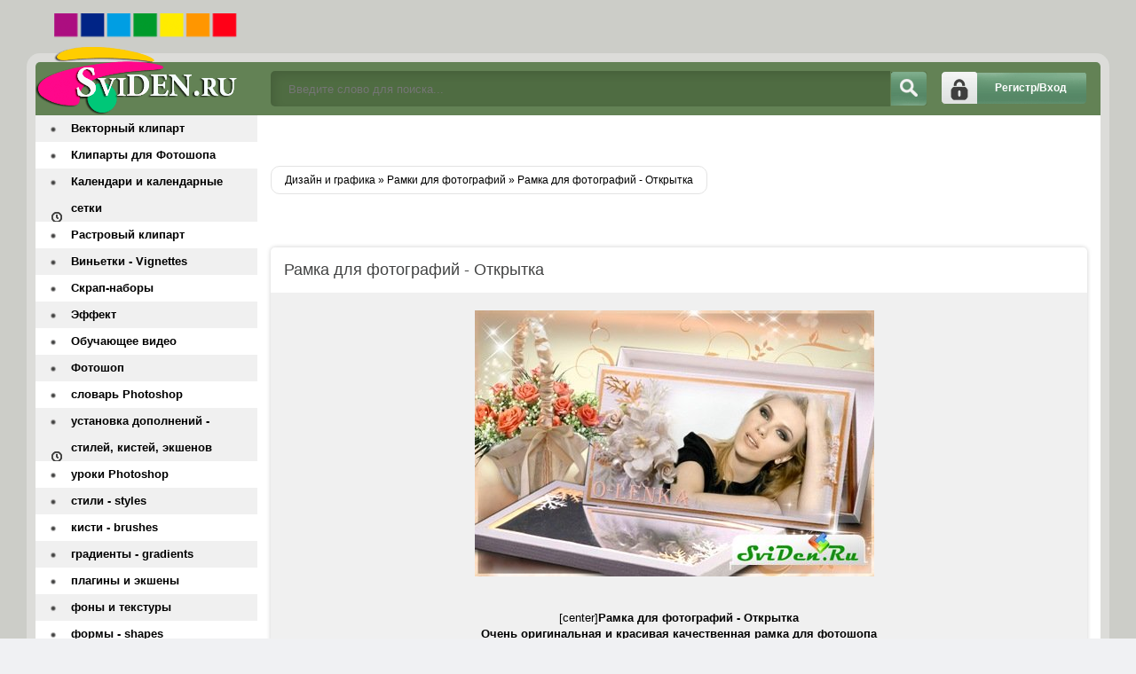

--- FILE ---
content_type: text/html; charset=windows-1251
request_url: https://sviden.ru/photoframes/4254-ramka-dlya-foto-otkrytka.html
body_size: 6999
content:
<!DOCTYPE html>
<html lang="ru">
<head>
    <script async src="//pagead2.googlesyndication.com/pagead/js/adsbygoogle.js"></script>
<script>
(adsbygoogle = window.adsbygoogle || []).push({
google_ad_client: "ca-pub-4955497765974394",
enable_page_level_ads: true
});
</script>
<meta http-equiv="Content-Type" content="text/html; charset=windows-1251" />
<title>Рамка для фотографий - Открытка &raquo; Дизайн и графика - скрап-наборы, векторный клипарт, растровый клипарт</title>
<meta name="description" content="Рамка для фотографий - Открытка Очень оригинальная и красивая качественная рамка для фотошопа PNG | 4500х3000 (300dpi) | 13,95 Mb Автор: o-lenka  Рамка для фотографий - Открытка Очень оригин" />
<meta name="keywords" content="4500х3000, фотошопа, 300dpi, Автор, olenka, Рамка, рамка, качественная, фотографий, Очень, Открытка, оригинальная, красивая, Turbobit, Depositfiles, Uploading" />

<meta property="og:site_name" content="Дизайн и графика - скрап-наборы, векторный клипарт, растровый клипарт" />
<meta property="og:type" content="article" />
<meta property="og:title" content="Рамка для фотографий - Открытка" />
<meta property="og:url" content="https://sviden.ru/photoframes/4254-ramka-dlya-foto-otkrytka.html" />
<meta property="og:image" content="http://sviden.ru/uploads/posts/2010-05/1273817597_272a.jpg" />
<link rel="search" type="application/opensearchdescription+xml" href="https://sviden.ru/engine/opensearch.php" title="Дизайн и графика - скрап-наборы, векторный клипарт, растровый клипарт" /> 
<link rel="canonical" href="https://sviden.ru/photoframes/4254-ramka-dlya-foto-otkrytka.html" />
<link rel="alternate" type="application/rss+xml" title="Дизайн и графика - скрап-наборы, векторный клипарт, растровый клипарт" href="https://sviden.ru/rss.xml" />
<script type="text/javascript" src="/engine/classes/min/index.php?charset=windows-1251&amp;g=general&amp;19"></script>
<script type="text/javascript" src="/engine/classes/min/index.php?charset=windows-1251&amp;f=engine/classes/masha/masha.js&amp;19"></script>
  <meta name="viewport" content="width=device-width, initial-scale=1.0" />
     <link rel="icon" href="https://sviden.ru/favicon.svg" type="image/svg+xml">
  <link rel="shortcut icon" href="/templates/Sviden/images/favicon.png" />
  <link href="/templates/Sviden/style/styles.css" type="text/css" rel="stylesheet" />
  <link href="/templates/Sviden/style/engine.css" type="text/css" rel="stylesheet" />
  <!--[if lt IE 9]><script src="//html5shiv.googlecode.com/svn/trunk/html5.js"></script>
  <script src="http://css3-mediaqueries-js.googlecode.com/svn/trunk/css3-mediaqueries.js"></script><![endif]-->
  <meta name="google-site-verification" content="Udi_zquODmDvFCDFe_ZFvhZgPErP9nlmIMLPAkkDPMc" />
<meta name='yandex-verification' content='426ebcff0f80581c' />
    <meta name="yandex-verification" content="544069d376b135ef" />
   
    </head>
<body>
<script type="text/javascript">
<!--
var dle_root       = '/';
var dle_admin      = '';
var dle_login_hash = '';
var dle_group      = 5;
var dle_skin       = 'Sviden';
var dle_wysiwyg    = '0';
var quick_wysiwyg  = '0';
var dle_act_lang   = ["Да", "Нет", "Ввод", "Отмена", "Сохранить", "Удалить", "Загрузка. Пожалуйста, подождите..."];
var menu_short     = 'Быстрое редактирование';
var menu_full      = 'Полное редактирование';
var menu_profile   = 'Просмотр профиля';
var menu_send      = 'Отправить сообщение';
var menu_uedit     = 'Админцентр';
var dle_info       = 'Информация';
var dle_confirm    = 'Подтверждение';
var dle_prompt     = 'Ввод информации';
var dle_req_field  = 'Заполните все необходимые поля';
var dle_del_agree  = 'Вы действительно хотите удалить? Данное действие невозможно будет отменить';
var dle_spam_agree = 'Вы действительно хотите отметить пользователя как спамера? Это приведёт к удалению всех его комментариев';
var dle_complaint  = 'Укажите текст Вашей жалобы для администрации:';
var dle_big_text   = 'Выделен слишком большой участок текста.';
var dle_orfo_title = 'Укажите комментарий для администрации к найденной ошибке на странице';
var dle_p_send     = 'Отправить';
var dle_p_send_ok  = 'Уведомление успешно отправлено';
var dle_save_ok    = 'Изменения успешно сохранены. Обновить страницу?';
var dle_reply_title= 'Ответ на комментарий';
var dle_tree_comm  = '0';
var dle_del_news   = 'Удалить статью';
var allow_dle_delete_news   = false;

//-->
</script>
<div class="all-wrap clearfix">
    <div class="wrapper clearfix">
        <header class="header clearfix"> <!-- шапка -->
		    <a href="/" class="logo" title="На главную">Дизайн и графика</a>
            <div class="login-show right">Регистр/Вход</div>
			<div class="search-b left">
			    <form id="quicksearch" method="post">
					<input type="hidden" name="do" value="search" />
					<input type="hidden" name="subaction" value="search" />
					<div class="search-box">
					<input class="f_input" id="story" name="story" placeholder="Введите слово для поиска..." type="text" />
					<button type="submit" title="Искать" class="searchbut"></button>
					</div>
				</form> 
			</div>
		</header> <!-- конец шапка -->
		<div class="cont-wrap clearfix"> <!-- контент -->
		    <div class="content right clearfix"> <!-- сам контент -->


			    
                
             
                
                <br /><br /><br />
        
				
				<div class="speedbar-sort clearfix">
				   <div class="speedbar"><span id="dle-speedbar"><span itemscope itemtype="http://data-vocabulary.org/Breadcrumb"><a href="https://sviden.ru/" itemprop="url"><span itemprop="title">Дизайн и графика</span></a></span> &raquo; <span itemscope itemtype="http://data-vocabulary.org/Breadcrumb"><a href="https://sviden.ru/photoframes/" itemprop="url"><span itemprop="title">Рамки для фотографий</span></a></span> &raquo; Рамка для фотографий - Открытка</span></div>
					
				</div>
				<br />
             
                
                <div id='dle-content'><div class="full-wrp"><br />  <br />
  
    <article class="full-story">
	    <header class="full-title"><h1>Рамка для фотографий - Открытка</h1>
              <b class="addfavorit"></b>
			<b class="iedit"></b>
		</header>
		<div class="full-text clearfix"><div align="center"><!--dle_image_begin:http://sviden.ru/uploads/posts/2010-05/1273817597_272a.jpg|--><img src="/uploads/posts/2010-05/1273817597_272a.jpg" alt="Рамка для фотографий - Открытка" title="Рамка для фотографий - Открытка"  /><!--dle_image_end--><br /><br />[center]<b>Рамка для фотографий - Открытка<br />Очень оригинальная и красивая качественная рамка для фотошопа</b><br />PNG | 4500х3000 (300dpi) | 13,95 Mb<br />Автор: o-lenka.</div><br /><br /><div align="center"> <b><!--dle_leech_begin--><a href="http://sviden.ru/engine/go.php?url=aHR0cDovL2RlcG9zaXRmaWxlcy5jb20vZmlsZXMvZnVqZ2VwZTVt" target="_blank">Скачать с Depositfiles</a><!--dle_leech_end--><br /><br /></b></div></div>
                 
        
       
           
<div align="center">
<script async src="//pagead2.googlesyndication.com/pagead/js/adsbygoogle.js"></script>
<!-- DayNews -->
<ins class="adsbygoogle"
     style="display:block"
     data-ad-client="ca-pub-4955497765974394"
     data-ad-slot="2848931293"
     data-ad-format="auto"
     data-full-width-responsive="true"></ins>
<script>
(adsbygoogle = window.adsbygoogle || []).push({});
</script></div>

         <br /><br />
        
    <br />  
             <a href="//sviden.ru/">Sviden.ru</a>
	</article>
	<div class="full-bottom-wrp">
	    <ul class="title-tabs">
		    <li class="current"><span>Похожее</span></li>
			<li class=""><span>Комментарии (0)</span></li>
		</ul>
		
		<div class="box visible" style="display: block;">
            
        
        <div class="newsto">
<div class="linkEnso"> <li>
        <a  href="https://sviden.ru/photoframes/4212-krasivaya-ramka-dlya-oformleniya-fotografij.html"><img alt="Красивая рамка для оформления фотографий - Тюльпаны и жемчуг" src="/uploads/posts/2010-05/1273651032_tulpani-i-gemchug.jpg" style="float: left; width: 100px; border-radius: 4px; margin-right:10px;" /></a><br /><br />
    <a  href="https://sviden.ru/photoframes/4212-krasivaya-ramka-dlya-oformleniya-fotografij.html">Красивая рамка для оформления фотографий - Тюльпаны и жемчуг</a>
    <div align="center"><a  href="https://sviden.ru/photoframes/4212-krasivaya-ramka-dlya-oformleniya-fotografij.html">К...</a></div>
    </li> <li>
        <a  href="https://sviden.ru/photoframes/4205-ramochka-dlya-fotografij-vesennee-nastroenie.html"><img alt="Рамка для фотографий c весенним настроением" src="/uploads/posts/2010-05/1273569834_vesennee-nastroenie2.jpg" style="float: left; width: 100px; border-radius: 4px; margin-right:10px;" /></a><br /><br />
    <a  href="https://sviden.ru/photoframes/4205-ramochka-dlya-fotografij-vesennee-nastroenie.html">Рамка для фотографий c весенним настроением</a>
    <div align="center"><a  href="https://sviden.ru/photoframes/4205-ramochka-dlya-fotografij-vesennee-nastroenie.html">Р...</a></div>
    </li> <li>
        <a  href="https://sviden.ru/photoframes/4118-multyashnaya-ramochka-veselye-druzya.html"><img alt="Мультяшная рамочка-Веселые друзья" src="/uploads/posts/2010-05/1273218354_yi3k1bv6jj0pglq.jpeg" style="float: left; width: 100px; border-radius: 4px; margin-right:10px;" /></a><br /><br />
    <a  href="https://sviden.ru/photoframes/4118-multyashnaya-ramochka-veselye-druzya.html">Мультяшная рамочка-Веселые друзья</a>
    <div align="center"><a  href="https://sviden.ru/photoframes/4118-multyashnaya-ramochka-veselye-druzya.html">М...</a></div>
    </li> <li>
        <a  href="https://sviden.ru/photoframes/4037-krasivye-ramki-dlya-fotografij-krasavica-vesna.html"><img alt="Красивые рамки для фотографий - Красавица весна" src="/uploads/posts/2010-05/1272910188_c59d90a628aa.jpg" style="float: left; width: 100px; border-radius: 4px; margin-right:10px;" /></a><br /><br />
    <a  href="https://sviden.ru/photoframes/4037-krasivye-ramki-dlya-fotografij-krasavica-vesna.html">Красивые рамки для фотографий - Красавица весна</a>
    <div align="center"><a  href="https://sviden.ru/photoframes/4037-krasivye-ramki-dlya-fotografij-krasavica-vesna.html">К...</a></div>
    </li> <li>
        <a  href="https://sviden.ru/photoframes/4031-ochen-krasivye-i-kachestvennye-ramki-dlya.html"><img alt="Очень красивые  и качественные рамки для фотографий" src="/uploads/posts/2010-05/1272884695_dxcxc.jpg" style="float: left; width: 100px; border-radius: 4px; margin-right:10px;" /></a><br /><br />
    <a  href="https://sviden.ru/photoframes/4031-ochen-krasivye-i-kachestvennye-ramki-dlya.html">Очень красивые  и качественные рамки для фотографий</a>
    <div align="center"><a  href="https://sviden.ru/photoframes/4031-ochen-krasivye-i-kachestvennye-ramki-dlya.html">О...</a></div>
    </li></div>
</div>


        
     <div style="clear: both;height: 10px;"></div>   
        
        
        </div>
		<div class="box" style="display: none;">
		    <div class="comments-wrp">
			    <!--dlecomments--><!--dlenavigationcomments-->
			</div>
			<!--dleaddcomments-->
		</div>
	</div>
</div><div class="berrors" id="sluzhwrp">
	<b>Информация</b><br />
	
</div></div>
		
			</div> <!-- конец сам контент -->
			<aside class="sidebar left"> <!-- левая колонка -->
			    
				<nav class="menu"> <!-- меню -->
				    <ul>
               <li><a href="/vector/">Векторный клипарт</a></li>         
              <li><a href="/pscliparts/">Клипарты для Фотошопа</a></li>
              <li><a href="/calendars/">Календари и календарные сетки</a></li>
              <li><a href="/pictures/">Растровый клипарт</a></li>          
<li><a href="/photoshop/vignettes/">Виньетки - Vignettes</a></li>
<li><a href="/skrap-sets/">Скрап-наборы</a></li>
<li><a href="/effekt/">Эффект</a></li>
<li><a href="/techvideo/">Обучающее видео</a></li>
<li><a href="/photoshop/">Фотошоп</a></li>
<li><a href="/photoshop/dictionary-photoshop/">словарь Photoshop</a></li>
<li><a href="/photoshop/installations/">установка дополнений - стилей, кистей, экшенов</a></li>
<li><a href="/photoshop/lessons-photoshop/">уроки Photoshop</a></li>
<li><a href="/photoshop/styles/">стили - styles</a></li>
<li><a href="/photoshop/brushes/">кисти - brushes</a></li>
<li><a href="/photoshop/gradients/">градиенты - gradients</a></li>
<li><a href="/photoshop/pluginsandactions/">плагины и экшены</a></li>
<li><a href="/photoshop/backgrstextures/">фоны и текстуры</a></li>
<li><a href="/photoshop/shapes/">формы - shapes</a></li>
 <li><a href="/photoshop/fonts/">шрифты - fonts</a></li>
<li><a href="/templatesphotoshop/">Шаблоны Фотошопа</a></li>				
<li><a href="/psd_isxodniki/">PSD исходники</a></li>
<li><a href="/women/">Шаблоны Фотошоп женские</a></li>
<li><a href="/men/"> Шаблоны Фотошоп мужские</a></li>
<li><a href="/pair/">Шаблоны Фотошоп парные</a></li>
<li><a href="/girl/">Шаблоны Фотошоп девочкам</a></li>
<li><a href="/boy/">Шаблоны Фотошоп мальчикам</a></li>
<li><a href="/kid/">Детские шаблоны Фотошоп</a></li>
<li><a href="/photoshop/psd/">PSD микс</a></li>	
<li><a href="/photoframes/">Рамки для фотографий</a></li>
<li><a href="/weddingframes/">Свадебные рамки</a></li>
<li><a href="/photoshop/creativealbums/">Креатив-альбомы</a></li>
<li><a href="/dvd/">Обложки для DVD</a></li>
<li><a href="/congratulations/">Поздравления</a></li>
<li><a href="/web-designer/">Вебмастеру</a></li>
<li><a href="/web-designer/lessons/">Уроки для вебмастеров</a></li>  
<li><a href="/khaki/">Cкрипты и модули</a></li>
<li><a href="/web-designer/stemplates/">шаблоны веб-сайтов</a></li>                
<li><a href="/web-designer/icons/">иконки - аватарки - смайлики</a></li>
<li><a href="/3d-max/">Мир 3D Max</a></li>
<li><a href="/3d-max/3d-theory/">теория</a></li>
<li><a href="/3d-max/3d-practice/">практика</a></li>
<li><a href="/wallpaperthemes/">Обои - заставки - темы</a></li>
<li><a href="/gif-animation/">Gif анимация</a></li>
<li><a href="/books/">Книги по дизайну</a></li> 
<li><a href="/humour/">Фотоприкол</a></li> 
<li><a href="/miscellaneous/">Разное</a></li>  
<li><a href="/news/">Наш блог</a></li>
                         <li><span class="hidden-link" data-link="https://sviden.ru/index.php?do=feedback">Контакты</span></li>
                        <li><span class="hidden-link" data-link="https://sviden.ru/privacy-policy.html">Политика конфиденциальности</span></li>
					</ul>
				</nav>
				<div class="side-box">
				    <div class="side-title gradred">Интересное</div>
					<div class="side-content">
					  <br />

					</div>
				</div>
				<div class="side-box">
				
					<div class="side-content">
					    
					</div>
				</div>
			</aside> <!-- конец боковая колонка -->
		</div> <!-- конец контент -->
		
		<footer class="footer clearfix"> <!-- футер -->
		    <p class="left">Copyright © 2009 -2024 SviDen.RU</p> 
<!-- Yandex.Metrika informer --> <a href="https://metrika.yandex.ru/stat/?id=6865600&amp;from=informer" target="_blank" rel="nofollow"><img src="https://informer.yandex.ru/informer/6865600/3_1_FFFFFFFF_EFEFEFFF_0_pageviews" style="width:88px; height:31px; border:0;" alt="Яндекс.Метрика" title="Яндекс.Метрика: данные за сегодня (просмотры, визиты и уникальные посетители)" class="ym-advanced-informer" data-cid="6865600" data-lang="ru" /></a> <!-- /Yandex.Metrika informer --> <!-- Yandex.Metrika counter --> <script type="text/javascript" > (function (d, w, c) { (w[c] = w[c] || []).push(function() { try { w.yaCounter6865600 = new Ya.Metrika({ id:6865600, clickmap:true, trackLinks:true, accurateTrackBounce:true }); } catch(e) { } }); var n = d.getElementsByTagName("script")[0], s = d.createElement("script"), f = function () { n.parentNode.insertBefore(s, n); }; s.type = "text/javascript"; s.async = true; s.src = "https://mc.yandex.ru/metrika/watch.js"; if (w.opera == "[object Opera]") { d.addEventListener("DOMContentLoaded", f, false); } else { f(); } })(document, window, "yandex_metrika_callbacks"); </script> <noscript><div><img src="https://mc.yandex.ru/watch/6865600" style="position:absolute; left:-9999px;" alt="" /></div></noscript> <!-- /Yandex.Metrika counter -->
			</footer> <!-- конец футер -->
		<div class="overlay">

<div id="loginbox" class="not-logged border5">
<a href="https://sviden.ru/index.php?do=register" class="register-but">Регистрация</a>
		

	<form method="post">
		<ul>
			<li><label for="login_name">Логин:</label>
			<input class="f_input border5" type="text" name="login_name" id="login_name" /></li>
			<li><label for="login_password">Пароль (<a href="https://sviden.ru/index.php?do=lostpassword">Забыли?</a>):</label>
			<input class="f_input border5" type="password" name="login_password" id="login_password" /></li>
			<li class="lfield lfchek"><input type="checkbox" name="login_not_save" id="login_not_save" value="1"/>
			<label for="login_not_save">&nbsp;Чужой компьютер</label></li>
		</ul>
	<div class="sociallogin clearfix">
	
	
	
	
	
	
	</div>
		<div class="submitter">
			<button onclick="submit();" type="submit" title="Вход" class="borderbot">Войти на сайт</button>
		</div>
		<input name="login" type="hidden" id="login" value="submit" />
	</form>
</div>
</div>
	</div>
</div>

<!-- СООБЩЕНИЕ ДЛЯ СТАРЫХ ИЕ -->
<!--[if lt IE 9]>

  <link href="/templates/Sviden/style/ie-fix.css" type="text/css" rel="stylesheet" />
  <script type="text/javascript" src="/templates/Sviden/js/ie-fix.js"></script>
  <script type="text/javascript" src="/templates/Sviden/js/jquery.cookie.js"></script>
 <div class="dark">
			<div class="chromeframe clearfix"> <div class="chromeframe-center">
				<div class="fleft">
					<p><b>ВНИМАНИЕ! Вы используете устаревший браузер Internet Explorer</b></p>
					<p>Данный сайт построен на передовых, современных технологиях и не поддерживает Internet Explorer устаревших версий.</p>
					<p>Настоятельно Вам рекомендуем выбрать и установить любой из современных браузеров. Это бесплатно и займет всего несколько минут.</p>
				</div>
				<div class="fright">
					<p>Предлагаемые для использования браузеры:</p>
					<span class="but but-ie hidden-link" data-href="http://www.microsoft.com/windows/Internet-explorer/default.aspx" title="Internet Explorer">Internet Explorer</span>
					<span class="but but-opera hidden-link" data-href="http://www.opera.com/download/" title="Opera Browser">Opera Browser</span>
					<span class="but but-firefox hidden-link" data-href="http://www.mozilla.com/firefox/" title="Mozilla Firefox">Mozilla Firefox</span>
					<span class="but but-chrome hidden-link" data-href="http://www.google.com/chrome" title="Google Chrome">Google Chrome</span>
					<span class="but but-safari hidden-link" data-href="http://www.apple.com/safari/download/" title="Apple Safari">Apple Safari</span>
				</div>
				<div class="clr"></div>
				<div class="fleft">Так же можно установить плагин <a class="hidden-link" href="#" data-href="http://www.google.com/chromeframe?hl=ru-RU" taraget="_blank">Google Chrome Frame</a> для обеспечения совместимости Вашего браузера с этим сайтом.</div>
				<div class="fright">
					<a class="closeframe" href="#" title="Закрыть это уведомление">Закрыть</a>
				</div>
				<div class="clr"></div>
			</div></div>
</div>			
<![endif]-->
        <script src="/templates/Sviden/js/libs.js"></script>
    <script type="text/javascript" src="/templates/Sviden/js/owl.carousel.min.js"></script> 
  <script type="text/javascript">//<![CDATA[</script>
<script type="text/javascript">
$('.hidden-link').replaceWith(function(){return'<a href="'+$(this).data('link')+'">'+$(this).text()+'</a>';})</script>  
<script type="text/javascript">//]]></script>   
  </body>
</html>

--- FILE ---
content_type: text/html; charset=utf-8
request_url: https://www.google.com/recaptcha/api2/aframe
body_size: 268
content:
<!DOCTYPE HTML><html><head><meta http-equiv="content-type" content="text/html; charset=UTF-8"></head><body><script nonce="4b-4xhBC-lYZ6T6gKPl9MQ">/** Anti-fraud and anti-abuse applications only. See google.com/recaptcha */ try{var clients={'sodar':'https://pagead2.googlesyndication.com/pagead/sodar?'};window.addEventListener("message",function(a){try{if(a.source===window.parent){var b=JSON.parse(a.data);var c=clients[b['id']];if(c){var d=document.createElement('img');d.src=c+b['params']+'&rc='+(localStorage.getItem("rc::a")?sessionStorage.getItem("rc::b"):"");window.document.body.appendChild(d);sessionStorage.setItem("rc::e",parseInt(sessionStorage.getItem("rc::e")||0)+1);localStorage.setItem("rc::h",'1769451010841');}}}catch(b){}});window.parent.postMessage("_grecaptcha_ready", "*");}catch(b){}</script></body></html>

--- FILE ---
content_type: text/css
request_url: https://sviden.ru/templates/Sviden/style/styles.css
body_size: 4946
content:
/*
Author:			redissx (ICQ: 275116000, E-mail: redissx@gmail.com, Website: sviden.ru )  */

@import "reset-settings.css" all;

.search-box button, .login-show, .menu ul li a, .v-time, .v-views {background:url(../images/base.png) no-repeat;}
.short-img img, .top-img img, .bottom-img img {width:100%; min-height:100%;}
.top-img, .top-title {-webkit-transition: all .6s; -o-transition: all .6s;
-ms-transition: all .6s; transition: all .6s;}

/* KARKAS
----------------------------------------------- */
.all-wrap {width:100%; height:100%; padding:70px 0; background:url(../images/svidenfon.jpg) center top fixed no-repeat; background-size:cover;}
.wrapper {width:100%; max-width:1200px; margin:0 auto;
background-color:#ffffff; box-shadow:0 0 0 10px rgba(255,255,255,0.3); border-radius:5px;}
.header {height:60px; background-color:#638255; border-radius:5px 5px 0 0; padding:10px 195px 10px 265px; position:relative;}
.cont-wrap {padding:0 0 0 265px; position:relative; z-index:50; min-height:600px;}
.content {width:100%; padding:15px 0;}
.sidebar {margin-left:-265px; width:250px; position:relative; z-index:20; padding-bottom:15px;}
.cont-wrap:before {content:""; position:absolute; left:0; top:0; z-index:10;
width:250px; height:100%; background-color:#638255; box-shadow:inset -20px 0 20px 0 rgba(0,0,0,0.2);}
.footer {height:50px; color:#ffffff; border-radius:0 0 5px 5px;
position:relative; z-index:100; padding:0 255px 0 20px; background-color:#000;}
.showbut {display:none;}

/* HEADER
----------------------------------------------- */
.logo {display:block; width:250px; height:130px; text-indent:-5000px; overflow:hidden;
position:absolute; left:0; bottom:0; background:url(../images/logo.png) no-repeat;}
.login-show {border-radius:5px; height:38px; line-height:36px; display:inline-block; color:#ffffff; width:165px;
padding:0 10px 0 60px; font-weight:bold; border:1px solid #638255; cursor:pointer; background-position:0 -50px; 
position:absolute; top:10px; right:15px;}
.login-show:hover {background-position:0 -91px;}

.search-b {display:inline-block;width:100%;}
.search-box {width:100%; position:relative;}
.search-box input, .search-box input:focus {width:100%; height:40px; border-radius:5px; padding:0 60px 0 20px;
background-color:#4f6c42; box-shadow:inset 5px 5px 10px 0 rgba(0,0,0,0.1); border:0; color:#f0f0f0;}
.search-box button {border-radius:0 5px 5px 0; border:1px solid #638255;
position:absolute; right:0; top:0; height:40px; width:40px;}
.search-box button:hover {opacity:0.7;}

.speedbar-sort {margin:0 15px 15px 0;}
.speedbar, .sort-wrap {display:inline-block; padding:8px 15px; border-radius:10px; border:1px solid #e3e3e3;}
.sort-wrap {font-weight:bold;}
.sort-wrap a {font-weight:normal;}
.sort-wrap a:hover, .speedbar a:hover {color:#638255; text-decoration:underline;}
.speedbar {white-space: nowrap; overflow: hidden; text-overflow: ellipsis; max-width:100%;}

/* SIDEBAR
----------------------------------------------- */
.menu ul li a { display:block; background-color:#f0f0f0; line-height:30px; font-size:13px; font-weight:bold;
padding:0 20px 0 40px; color:#000000; background-position:16px -173px;}
.menu ul li:nth-child(2n) a {background-color:#ffffff;}
.menu ul li a:hover {color:#638255; background-position:15px -144px;}

.side-box {margin:20px 0 0 0; padding:0 15px;}
.side-title {height:40px; line-height:40px; padding:0 15px; border-radius:5px; border:1px solid #638255; font-weight:bold; font-size:13px;}
.side-content {margin-top:10px;}

/* SHORT I TOP
----------------------------------------------- */
.short-box {display:inline-block; width:22.5%; margin:0 1.6% 0 0.4%; margin-bottom:20px; border-radius:5px;
background-color: #f0f0f0; box-shadow:0 0 5px 0 rgba(0,0,0,0.2); padding:5px 5px 0 5px;}
.short-go {display:inline-block; width:100%;}
.short-img {height:130px; overflow:hidden; position:relative;}
.short-img:before {content:""; position:absolute; left:0; top:0; z-index:20;
width:100%; height:100%; background:url(../images/blinks.png) no-repeat; opacity:0.5;}
.short-title {margin:10px 5px;}
.short-title h2 {font-size:13px; height:35px; overflow:hidden; font-weight:bold;}
.short-rate {height:40px; text-align:center; background-color:#ffffff; margin:0 -5px; border-radius:0 0 5px 5px; line-height:50px;}
.short-rate .rating {display:inline-block;}
.short-go:hover h2 {color:#638255; text-decoration:underline;}
.show-time {position:absolute; left:5px; bottom:5px; z-index:10; display:inline-block; border-radius:3px;
background-color:rgba(0,0,0,0.7); color:#fff; font-size:11px; font-weight:bold; padding:5px;}

.top-n-wrap {min-height:150px; background-color:#424343; padding:40px 0; position:relative;}
.top-n-title {border-top:3px solid #638255; text-align:left; position:absolute; left:0; top:0; width:100%;}
.top-n-title span {display:inline-block; line-height:40px; padding:0 15px; border-radius:0 0 5px 5px; font-size:13px; font-weight:bold;}
.top-img {width:238px; height:140px; overflow:hidden; position:relative; border:2px solid #000; float:left; display:block;}
.top-title {background-color:rgba(0,0,0,0.6); color:#ffffff; padding:10px 5px; position:absolute; left:0; bottom:0px; width:100%;
opacity:1;}
.top-title p {font-size:12px; font-weight:bold; color:#ffffff;}
.top-img:hover { border:2px solid #638255;}
.top-img:hover .top-title {opacity:0;}
#owl-slides {margin-top:-25px;}
.owl-pagination {margin-bottom:15px;}

/* SEO TEKST
----------------------------------------------- */
.desc-text {margin:0 15px 15px 0; padding:20px; background-color:#e9e9e9;}
.desc-text h1 {font-size:18px; margin-bottom:10px;}
.desc-text h1 span {border-bottom:1px dashed #424343;}
.desc-text p {margin-bottom:10px; font-size:12px; line-height:16px; text-align:justify;}

/* FOOTER
----------------------------------------------- */
.footer p {width:100%; padding:20px 0 5px 0;}
.counts {position:absolute; top:10px; right:20px; width:220px; z-index:20; text-align:right;}
.counts li {display:inline-block; width:88px; height:31px; margin-left:10px; background-color:#424343;}
.wr-copyr {position:absolute; right:20px; top:-22px; color:#8e8989; font-size:11px; text-decoration:underline; z-index:20;}
.wr-copyr:hover {color:#000; text-decoration:underline;}

/* FULL
----------------------------------------------- */
.full-wrp {padding:0 15px 0 0;}

.full-story { position:relative; padding:0 15px;border-radius:5px;
background-color: #f0f0f0; box-shadow:0 0 5px 0 rgba(0,0,0,0.2);}
.full-title { text-align:left; margin:0 -15px 15px -15px; background-color:#ffffff; border-radius:5px 5px 0 0;
padding:15px 15px; position:relative;}
.full-title h1 {display:block; font-size:18px; color:#424343;}

.addfavorit { opacity: 1; position:absolute; right:5px; bottom:-25px; z-index:100;}
.addfavorit:hover { opacity: 0.8 }
.iedit { position:absolute; right:30px; bottom:-25px; z-index:100;}
.iedit * { cursor: pointer; height: 17px; width: 17px;}
.iedit .thd { background-image: url("../dleimages/editstore.png"); display:inline-block;}

.video-wrp {margin-bottom:0px;}

.video-box {background-color:#ffffff; margin:0 -15px; padding:15px; border-radius:0 0 5px 5px;}
.v-player {height:450px;}
.v-player embed, .v-player object, .v-player video, .v-player iframe, .v-player frame {width: 100% !important; height:100% !important;}
.full-text embed, .full-text object, .full-text video, .full-text iframe, .full-text frame {width: 100% !important; height:450px !important;}

.v-info { margin-bottom:15px; padding:0 0 0 100px; position:relative;}
.v-views {display:inline-block; float:left; background-position:0 -259px; padding-left:23px; }
.v-time {display:inline-block; float:right; background-position:0 -220px; padding-left:23px; font-weight:bold;}
.v-rate {display:inline-block; position:absolute; left:0px; top:0px;}

.full-text {line-height:18px; font-size:13px; margin-bottom:15px;}
.full-text img {margin:0 10px 10px 0; max-width:100%; border:5px solid #f0f0f0;}
.full-text a {text-decoration:underline; color:#06c;}
.full-text a:hover {text-decoration:underline; color:#C9070A;}
.full-text a:visited {text-decoration:underline; color:#D005C9;}
.full-text ul li {list-style:disc; margin-left:40px;}

/* RELATED I COMMENTS
----------------------------------------------- */
.full-bottom-wrp { margin:15px 0;}

.title-tabs {display:block;}
.title-tabs li {display:inline-block; height:40px; line-height:40px; padding:0 15px; cursor:pointer;
font-weight:bold; font-size:14px; margin-right:15px; border-radius:5px;}
.title-tabs li.current {}
.box {display: none; padding:15px 0; }
.box.visible {display: block; padding:15px 0;}

.bottom-item {width:23.6%; margin:0 1.8% 0 0; margin-bottom:20px; display:inline-block;}
.box .bottom-item:nth-child(4n) {margin-right:0;}
.bottom-img {height:130px; overflow:hidden; margin-bottom:5px;}
.bottom-item  p {height:30px; overflow:hidden; color:#424343; font-weight:bold; font-size:12px;}
.bottom-item:hover p { text-decoration:underline;}

.comments-wrp {margin:0 0 15x 0;}

.com-item {margin-bottom:15px; padding:0 0 0 95px;}
.com-av {width:80px; height:80px; margin-left:-95px; border:5px solid #f0f0f0; border-radius:45px;
box-shadow:0 0 3px 0 rgba(0,0,0,0.2); overflow:hidden;}
.com-av img {width:100%; height:100%;}
.com-text {width:100%;}
.com-info {}
.com-info ul li {float:left; display:inline-block; margin-right:20px;}
li.reply {float:right !important; margin-right:0 !important;}
.reply a {display:inline-block; padding:3px 5px; background-color:#638255; color:#fff; 
border-radius:3px; font-weight:bold;}
.com-body {font-size:12px; line-height:16px; margin:10px 0; background-color:#f0f0f0; border:1px solid #e3e3e3; 
padding:10px;}
.signature {font:italic 11px Georgia, "Times New Roman", Times, serif; border-top:1px dashed #666; color:#666;
padding-top:10px; margin-top:15px;}
.com-edit {text-align:right;}
.com-edit ul li {display:inline-block; margin-left:15px; font-size:11px;}
.com-edit a {color:#638255; text-decoration:underline;}
.com-edit a:hover {text-decoration:none;}

.mass_comments_action { height: 1%; text-align: right; padding:15px 20px; margin:0; background-color: #f0f0f0;}
.mass_comments_action .bbcodes { margin-bottom: 0 }

/* LOGIN
----------------------------------------------- */
.overlay {display: none; position: fixed; top: 0; bottom: 0; right: 0; left: 0; z-index: 8888;
width: 100%; height: 100%; background-color: rgba(0,0,0,0.7);}
.overlay-close{cursor: pointer; margin: 3px; position: absolute; right: 5px; top: 5px; 
width: 31px; height: 31px; background-position: 0 -208px;}
#loginbox { background: #fff; padding: 40px; width: 450px; margin-left: -225px; min-height: 150px;
 position: absolute; z-index: 9999; left: 50%; top: 20%; line-height:normal; border:10px solid #f0f0f0;}
li.lfchek input, li.lfchek label {display:inline-block !important;}

.not-logged .f_input { font-size: 1.2em; padding: 10px; width: 100%; height: 40px;}
#loginbox form { margin: 0 }
.register-but {background-color:#638255; display:inline-block; padding:5px 20px; color:#FFF;
font-weight:bold; position:absolute; left:5px; top:5px; border-radius:5px;}
.register-but:hover {color:#FC0;}
.not-logged li { margin-bottom: 1em }
.not-logged li label { display: block; margin-bottom:5px; color:#000; }
.submitter { background-color:#f0f0f0; margin:0 -40px -40px -40px; height:70px; text-align:center;}
.submitter button {margin-left2:145px;}
.sociallogin {height:auto;}
.sociallogin a { float:left;}

.avatar { display: block; width: 80px;  }
.avatar img { width: 100%;box-shadow: 0 1px 3px 0 rgba(0,0,0,0.22); border:5px solid #FFF;}
.avaprof { background-color:#f0f0f0; margin:-40px -40px 20px -40px; padding:40px 40px 20px 40px;}
.profbox {margin-left:20px;}
.profbox h3 {display:block; font-size:14px; margin:0 0 10px; color:#000;}
.logout-but {display:inline-block; padding:3px 5px; font-size:14px; background-color:#FFF; 
border-radius:3px; margin-left:20px;}
.avaprof ul li {display:inline-block; margin-right:5px;}
.avaprof ul li a {display:inline-block; padding:10px; color:#FFF; font-weight:bold;}
.logprof {background-color:#638255;}
.logadm {background-color:#424343;}
.logmenu {width:50%; display:block;}
.logmenu li a {display:block; padding:5px 10px; margin:0 5px 5px 0; background-color:#f0f0f0; color:#000; border-radius:3px;}
.logmenu li a:hover {background-color: #638255; color:#FFF;}

/* GO TOP BUTTON AND ADS */
.gotop{position:fixed;width:40px;height:50px;right:0px;bottom:0px;display:block;
background:url('../images/gotop.png') no-repeat;z-index:9998;display:none;}

.side-tiz {background-color:#f0f0f0; padding:15px;}
.top-tiz {margin:0 15px 15px 0;}
.bottom-tiz {margin:15px 0 0 0;}

/* RESIZE
----------------------------------------------- */
@media screen and (max-width: 1200px) {
.wrapper { max-width:1000px;}
.desc-text {padding:10px 15px;}
.desc-text h1 {font-size:16px;}
.desc-text p {font-size:11px; line-height:14px;}
.short-box {width:22.5%; margin:0 1.5% 0 0.4%; margin-bottom:15px;}
.short-img {height:220px;}
.short-title h2 {font-size:11px; height:33px;}
.bottom-nav {height:40px; line-height:38px;}
.pprev, .pnext {width:70px; font-size:14px;}
.navigation {font-size:12px; }
.navigation a, .navigation span {width:30px;}
.navigation span {width:40px;}
.top-img {width:198px; height:130px;}
.footer {height:auto; padding-bottom:15px;}
.v-player {height:400px;}
.full-text embed, .full-text object, .full-text video, .full-text iframe, .full-text frame {width: 100% !important; height:400px !important;}
.bottom-img {height:110px;}
}	
@media screen and (max-width: 1050px) {
.all-wrap {padding-bottom:0; background-image:none; background-color:#424343;}
.top-img {width:245px; height:150px;}
.wrapper, .header, .footer {border-radius:0px;}
}
@media screen and (max-width: 800px) {
.showbut {display:block;  background-image: url("../images/showbut.png"); height:50px; width:50px;
position:absolute; top:-63px; left:50%; margin-left:-25px;}
.cont-wrap {padding:0 0 0 15px; overflow:hidden;}
.sidebar {margin-left:-265px;}
.cont-wrap:before {left:-265px;}
.cont-wrap.show-side .sidebar {margin-left:-15px;}
.cont-wrap.show-side:before {left:0;}
.cont-wrap.show-side .content {margin-right:-250px;}
.footer {padding:0 15px;}
.counts {display:none;}
}		
@media screen and (max-width: 650px) {
.top-img {width:210px; height:120px;}
.short-box {width:30.5%; margin:0 1.6% 0 0.4%; margin-bottom:15px;}
.short-img {height:130px;}
.header {padding-right:15px;}
.login-show {top:-60px;}
#loginbox {top: 0;}
.v-player {height:300px;}
.full-text embed, .full-text object, .full-text video, .full-text iframe, .full-text frame {width: 100% !important; height:300px !important;}
.bottom-item {width:31.8%; margin:0 1.8% 0 0; margin-bottom:15px;}
.box .bottom-item:nth-child(4n) {margin-right:1.8%;}
.box .bottom-item:nth-child(3n) {margin-right:0%;}
.bottom-img {height:110px;}
.side-tiz, .top-tiz, .bottom-tiz {display:none;}
}	
@media screen and (max-width: 500px) {
.speedbar-sort, .navigation, .login-show {display:none;}
.short-box {width:46%; margin:0 1.6% 0 0.4%; margin-bottom:15px;}
.short-img {height:130px;}
.top-n-title span {padding:0 10px; font-size:11px;}
.full-title h1 {font-size:14px;}
.full-text {font-size:11px;}
.v-player {height:280px;}
.full-text embed, .full-text object, .full-text video, .full-text iframe, .full-text frame {width: 100% !important; height:280px !important;}
.bottom-item {width:48.2%; margin:0 1.8% 0 0; margin-bottom:15px;}
.box .bottom-item:nth-child(3n) {margin-right:1.8%;}
.box .bottom-item:nth-child(2n) {margin-right:0%;}
.bottom-img {height:120px;}
.title-tabs li {font-size:12px;}	
#searchsuggestions { width: 300px; }
}
@media screen and (max-width: 360px) {
.showbut {left:auto; margin-left:0; top:5px; right:0;}
.search-b {padding:0 15px 0 100px; position:absolute; top:-60px; left:0;}
.short-box {width:auto; margin:0 15px 15px 0px;}
.short-img {height:140px;}
.full-text {line-height:12px;}
.v-player {height:220px;}
.full-text embed, .full-text object, .full-text video, .full-text iframe, .full-text frame {width: 100% !important; height:220px !important;}
.title-tabs li {font-size:11px; padding:0 10px; margin-right:10px;}	
.bottom-img {height:80px;}
.com-item {padding-left:0px;}
.login-show, .com-av, li.reply, .reply a, .com-edit, .mass_comments_action, .desc-text, .top-n-title span { display:none;}	
.sreswrp {margin:0px 15px 0 0; padding:15px;}
.sresimg {float:none; margin-left:0; width:100%; height:160px; overflow:hidden;}
.sresimg img {width:100%; min-height:100%;}
.srestext { float:none;}
.srestext h2 a {margin:5px 0; font-size:12px; font-weight:bold;}
}


/* SLIDER
----------------------------------------------- */

/* 
 * 	Core Owl Carousel CSS File
 *	v1.3.2
 */

/* clearfix */
.owl-carousel .owl-wrapper:after {
	content: ".";
	display: block;
	clear: both;
	visibility: hidden;
	line-height: 0;
	height: 0;
}
/* display none until init */
.owl-carousel{
	display: none;
	position: relative;
	width: 100%;
	-ms-touch-action: pan-y;
}
.owl-carousel .owl-wrapper{
	display: none;
	position: relative;
	-webkit-transform: translate3d(0px, 0px, 0px);
}
.owl-carousel .owl-wrapper-outer{
	overflow: hidden;
	position: relative;
	width: 100%;
}
.owl-carousel .owl-wrapper-outer.autoHeight{
	-webkit-transition: height 500ms ease-in-out;
	-moz-transition: height 500ms ease-in-out;
	-ms-transition: height 500ms ease-in-out;
	-o-transition: height 500ms ease-in-out;
	transition: height 500ms ease-in-out;
}
	
.owl-carousel .owl-item{
	float: left;
}
.owl-controls .owl-page,
.owl-controls .owl-buttons div{
	cursor: pointer;
}
.owl-controls {
	-webkit-user-select: none;
	-khtml-user-select: none;
	-moz-user-select: none;
	-ms-user-select: none;
	user-select: none;
	-webkit-tap-highlight-color: rgba(0, 0, 0, 0);
}

/* mouse grab icon */
.grabbing { 
    cursor:url(grabbing.png) 8 8, move;
}

/* fix */
.owl-carousel  .owl-wrapper,
.owl-carousel  .owl-item{
	-webkit-backface-visibility: hidden;
	-moz-backface-visibility:    hidden;
	-ms-backface-visibility:     hidden;
  -webkit-transform: translate3d(0,0,0);
  -moz-transform: translate3d(0,0,0);
  -ms-transform: translate3d(0,0,0);
}


/*
* 	Owl Carousel Owl Demo Theme 
*	v1.3.2
*/

.owl-theme .owl-controls{
	margin-top: 10px;
	text-align: center;
}

/* Styling Next and Prev buttons */

.owl-theme .owl-controls .owl-buttons div{
	color: #FFF;
	display: inline-block;
	zoom: 1;
	*display: inline;/*IE7 life-saver */
	margin: 5px;
	padding: 3px 10px;
	font-size: 12px;
	-webkit-border-radius: 30px;
	-moz-border-radius: 30px;
	border-radius: 30px;
	background: #869791;
	filter: Alpha(Opacity=50);/*IE7 fix*/
	opacity: 0.5;
}
/* Clickable class fix problem with hover on touch devices */
/* Use it for non-touch hover action */
.owl-theme .owl-controls.clickable .owl-buttons div:hover{
	filter: Alpha(Opacity=100);/*IE7 fix*/
	opacity: 1;
	text-decoration: none;
}

/* Styling Pagination*/

.owl-theme .owl-controls .owl-page{
	display: inline-block;
	zoom: 1;
	*display: inline;/*IE7 life-saver */
}
.owl-theme .owl-controls .owl-page span{
	display: block;
	width: 12px;
	height: 12px;
	margin: 5px 7px;
	filter: Alpha(Opacity=50);/*IE7 fix*/
	opacity: 0.5;
	-webkit-border-radius: 20px;
	-moz-border-radius: 20px;
	border-radius: 20px;
	background: #638255;
}

.owl-theme .owl-controls .owl-page.active span,
.owl-theme .owl-controls.clickable .owl-page:hover span{
	filter: Alpha(Opacity=100);/*IE7 fix*/
	opacity: 1;
}

/* If PaginationNumbers is true */

.owl-theme .owl-controls .owl-page span.owl-numbers{
	height: auto;
	width: auto;
	color: #FFF;
	padding: 2px 10px;
	font-size: 12px;
	-webkit-border-radius: 30px;
	-moz-border-radius: 30px;
	border-radius: 30px;
}

/* preloading images */
.owl-item.loading{
	min-height: 150px;
	background: url(../images/AjaxLoader.gif) no-repeat center center
}

.newsto {
	margin: 10px 0 0 0;
	padding: 20px;
	padding-bottom: 20px;
	color: #313030;
	font-weight: normal;
	text-align: left;
}


.linkEnso ul {list-style: none; padding: 0px; margin: 0px;}
.linkEnso li {list-style: none; margin: 0 0 10px 0; clear:both; overflow:hidden;}
.linkEnso li img {float: left; width: 100px; border-radius: 4px; margin-right:10px;}
